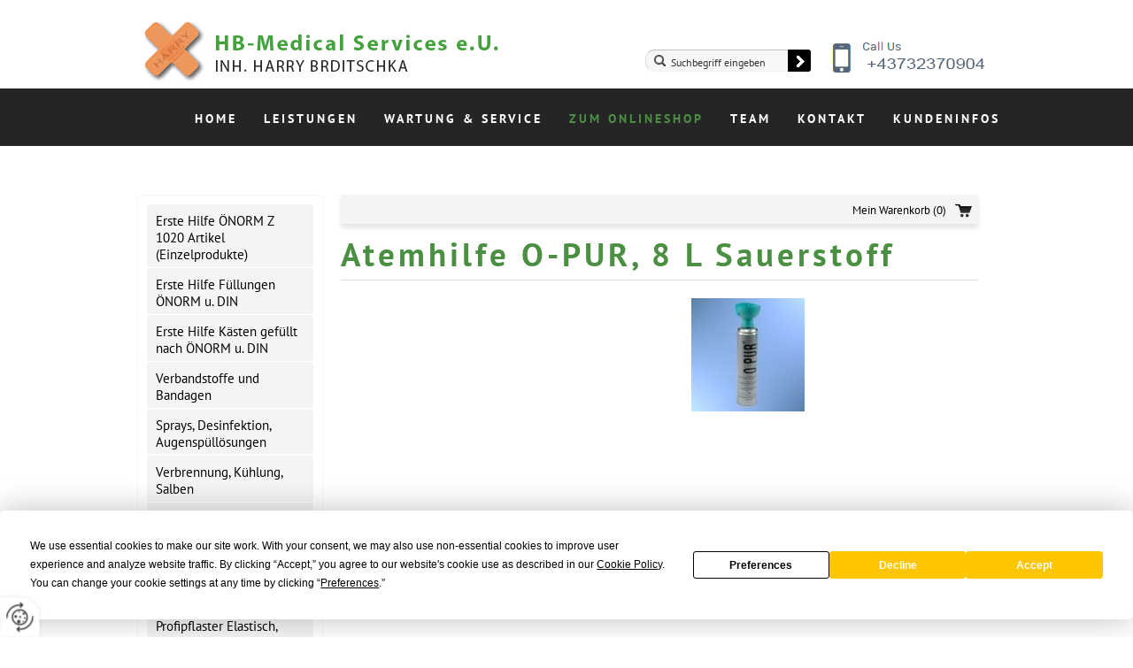

--- FILE ---
content_type: text/html
request_url: https://www.hb-medical.at/de/zum-onlineshop/wiederbelebung/atemhilfe-o-pur-8-l-sauerstoff/
body_size: 17413
content:
<!DOCTYPE html>
<html lang="de">
<head>
<meta charset="utf-8">
<base href="https://www.hb-medical.at/de/" />

<meta name="revisit-after" content="7 days" />
<meta name="language" content="de" />
<link media="all" rel="stylesheet" href="lib1255/styles/styles.min.css" />
<!--[if IE 8]><link rel="stylesheet" href="lib1255/styles/ie8.min.css" /><![endif]-->
<link rel="stylesheet" media="print" href="lib1255/styles/print.min.css" />
<script type="text/javascript" src="https://app.termly.io/resource-blocker/74a6b12c-9db4-403d-9749-8f0021565743?autoBlock=on"></script>
<script>var domWrite=function(){var dw=document.write,myCalls=[],t="";function startnext(){0<myCalls.length&&(Object.watch&&console.log("next is "+myCalls[0].f.toString()),myCalls[0].startCall())}function evals(pCall){for(var scripts=[],script,regexp=/<script[^>]*>([\s\S]*?)<\/script>/gi;script=regexp.exec(pCall.buf);)scripts.push(script[1]);scripts=scripts.join("\n"),scripts&&eval(scripts)}function finishCall(t){t.e.innerHTML=t.buf,evals(t),document.write=dw,myCalls.shift(),window.setTimeout(startnext,50)}function testDone(s){var e=s;return function(){e.buf!==e.oldbuf?(e.oldbuf=e.buf,t=window.setTimeout(testDone(e),e.ms)):finishCall(e)}}function MyCall(t,s,e){this.e="string"==typeof t?document.getElementById(t):t,this.f=e||function(){},this.stat=0,this.src=s,this.buf="",this.oldbuf="",this.ms=100,this.scripttag}return MyCall.prototype={startCall:function(){this.f.apply(window),this.stat=1;var s,e,i,t=this;document.write=(i=testDone(e=t),function(t){window.clearTimeout(s),e.stat=2,window.clearTimeout(s),e.oldbuf=e.buf,e.buf+=t,s=window.setTimeout(i,e.ms)});var n=document.createElement("script");n.setAttribute("language","javascript"),n.setAttribute("type","text/javascript"),n.setAttribute("src",this.src),document.getElementsByTagName("head")[0].appendChild(n)}},function(t,s,e){var i=new MyCall(t,s,e);myCalls.push(i),1===myCalls.length&&startnext()}}();</script>
<script>
var dataLayer=dataLayer||[],dataLayerEvent={"envelopeID":"15288","SID":"893379"};
dataLayer.push({'eid': 'prod', 'envelopeID': '15288', 'outputtype': 'desktop', 'customer_ua_accountID': 'UA-100862361-1', 'server': '0', 'SID': '893379', 'envelopeHostname': 'www.hb-medical.at', 'consentActive': 'false'});
</script>
<!-- Google Tag Manager -->
<script>(function(w,d,s,l,i){w[l]=w[l]||[];w[l].push({'gtm.start':new Date().getTime(),event:'gtm.js'});var f=d.getElementsByTagName(s)[0],j=d.createElement(s),dl=l!='dataLayer'?'&l='+l:'';j.async=true;j.src='https://sgtm.herold.at/gtm.js?id='+i+dl;f.parentNode.insertBefore(j,f);})(window,document,'script','dataLayer','GTM-5M4VVMZ8');</script>
<!-- End Google Tag Manager -->	
<title>Atemhilfe O-PUR, 8 L Sauerstoff - HB Medical e.U. aus Linz</title>

<meta name="description" content="Atemhilfe O-PUR, 8 L Sauerstoff" />
<meta name="google-site-verification" content="TG-8fZyF6Yn1bOmU7lL1-llyJEEQKIEV9pOYpgqv8ps" />
<meta name="robots" content="index,follow" />

<meta name="signature" content="shop_details87597" />
<link rel="canonical" href="https://www.hb-medical.at/de/zum-onlineshop/wiederbelebung/atemhilfe-o-pur-8-l-sauerstoff/" />
<link rel="alternate" media="only screen and (max-width: 640px)" href="https://m.hb-medical.at/de/zum-onlineshop/wiederbelebung/atemhilfe-o-pur-8-l-sauerstoff/" />

</head>
<body>

<button type="button" id="consent-banner-prefs-button" aria-label="renew-consent" onclick="displayPreferenceModal();" style="display: block;"></button>
<div id="wrapper-header">
<div id="header">
<div><a id="pagetop"></a></div>
<p class="structurelabel"><a href="https://www.hb-medical.at/de/zum-onlineshop/wiederbelebung/atemhilfe-o-pur-8-l-sauerstoff/#inhalt" class="hash_link">Zum Inhalt</a></p>
<p class="structurelabel"><a href="https://www.hb-medical.at/de/zum-onlineshop/wiederbelebung/atemhilfe-o-pur-8-l-sauerstoff/#mainmenue" class="hash_link">Zur Navigation</a></p>
<a id="logo" href="https://www.hb-medical.at"><span></span></a>
<a id="hotline" href="tel:0043732370904">+43732370904</a><div id="search">
<form action="search.asp" method="get">
<fieldset>
<legend>Suche</legend>
<input type="text" maxlength="255" id="input_secondsearch" value="Suchbegriff eingeben" title="Suchbegriff eingeben" name="query" class="clickclear" />
<input type="submit" id="btn_secondsearch" title="Suchformular absenden und den Inhalt der Internetseite durchsuchen" value="Absenden" />
</fieldset>
</form>
</div>
</div>
</div>
<div id="wrapper-main">
<div id="wrapper-treemenu">
<div id="mainmenue">
<ul>
<li><a href="/">Home</a></li>
<li><a href="leistungen/">Leistungen</a></li>
<li><a href="wartung-service/">Wartung &amp; Service</a></li>
<li class="sel"><a href="zum-onlineshop/">Zum Onlineshop</a></li>
<li><a href="team/">Team</a></li>
<li><a href="kontakt/">Kontakt</a></li>
<li><a href="kundeninfos/">Kundeninfos</a></li>
</ul>
</div>
</div>
<div id="alternate">
<div id="wrapper-slideshow">
</div>
</div>
<div id="wrapper-content">
<div id="content">
<div id="secondarycontent">
<div id="submenue">
<ul>
<li><a href="zum-onlineshop/erste-hilfe-önorm-z-1020-artikel-einzelprodukte/">Erste Hilfe ÖNORM Z 1020 Artikel (Einzelprodukte)</a></li>
<li><a href="zum-onlineshop/erste-hilfe-füllungen-önorm-u-din/">Erste Hilfe Füllungen ÖNORM u. DIN</a></li>
<li><a href="zum-onlineshop/erste-hilfe-kästen-gefüllt-nach-önorm-u-din/">Erste Hilfe Kästen gefüllt nach ÖNORM u. DIN</a></li>
<li><a href="zum-onlineshop/verbandstoffe-und-bandagen/">Verbandstoffe und Bandagen</a></li>
<li><a href="zum-onlineshop/sprays-desinfektion-augenspüllösungen/">Sprays, Desinfektion, Augenspüllösungen</a></li>
<li><a href="zum-onlineshop/verbrennung-kühlung-salben/">Verbrennung, Kühlung, Salben</a></li>
<li><a href="zum-onlineshop/profipflaster-elastisch-für-gewerbe-industrie/">Profipflaster Elastisch für Gewerbe &amp; Industrie</a></li>
<li><a href="zum-onlineshop/profipflaster-wasserfest/">Profipflaster Wasserfest</a></li>
<li><a href="zum-onlineshop/profipflaster-hypoallergen/">Profipflaster Hypoallergen</a></li>
<li><a href="zum-onlineshop/profipflaster-elastisch-dektierbar-blau/">Profipflaster Elastisch, Dektierbar, Blau</a></li>
<li><a href="zum-onlineshop/pflasterspender-salvequick-plum-akla/">Pflasterspender Salvequick, Plum, Akla</a></li>
<li><a href="zum-onlineshop/spulenpflaster/tapeverband/">Spulenpflaster / Tapeverband</a></li>
<li><a href="zum-onlineshop/instrumente/">Instrumente</a></li>
<li><a href="zum-onlineshop/bergung/notfallausstattungen/löschen/">Bergung / Notfallausstattungen / Löschen</a></li>
<li class="sel"><a href="zum-onlineshop/wiederbelebung/">Wiederbelebung</a></li>
<li><a href="zum-onlineshop/sanitätsraumausstattung/trainingsgeräte/">Sanitätsraumausstattung / Trainingsgeräte</a></li>
<li><a href="zum-onlineshop/gelenkstützen/">Gelenkstützen</a></li>
<li><a href="zum-onlineshop/behältnisse/aufbewahrung-kästen-boxen-rucksäcke-taschen-etc/">Behältnisse / Aufbewahrung (Kästen, Boxen, Rucksäcke, Taschen, etc.)</a></li>
<li><a href="zum-onlineshop/niro-artikel/">Niro-Artikel</a></li>
<li><a href="zum-onlineshop/drucksorten-u-beschilderung/">Drucksorten u. Beschilderung</a></li>
<li><a href="zum-onlineshop/kfz-ausstattung/">KFZ-Ausstattung</a></li>
<li><a href="zum-onlineshop/einweghandschuhe-u-fingerschutz/">Einweghandschuhe- u. Fingerschutz</a></li>
<li><a href="zum-onlineshop/gehör-augen-u-atemschutz/">Gehör-, Augen-, u. Atemschutz</a></li>
<li><a href="zum-onlineshop/hautschutz-pflege-u-reinigung/">Hautschutz, Pflege u. Reinigung</a></li>
</ul>
</div>
<div id="quick_contact_form">
<form class="jsform" id="jsform_quick_contact_form" action="zum-onlineshop/wiederbelebung/atemhilfe-o-pur-8-l-sauerstoff/" data-cap="true" method="post">
<fieldset>
<input type="hidden" name="$FormName$" value="jsform_quick_contact_form" />
<input type="hidden" name="$FormAction$" value="zum-onlineshop/wiederbelebung/atemhilfe-o-pur-8-l-sauerstoff/" />
<input type="hidden" name="$Origin$" value="https://www.hb-medical.at/de/zum-onlineshop/wiederbelebung/atemhilfe-o-pur-8-l-sauerstoff/" />
</fieldset>
<fieldset class="form-wrapper left-col">
<legend>Kontakt</legend>
<ul>

<li><label for="jsform_quick_contact_form_firstname">Vorname <span>*</span>
</label>
<input id="jsform_quick_contact_form_firstname" type="text" maxlength="50" size="14" name="FirstName" value="" />
</li>
<li><label for="jsform_quick_contact_form_lastname">Nachname <span>*</span>
</label>
<input id="jsform_quick_contact_form_lastname" type="text" maxlength="50" size="28" name="LastName" value="" />
</li>








<li><label for="jsform_quick_contact_form_phone">Telefon</label>
<input id="jsform_quick_contact_form_phone" type="text" maxlength="50" size="25" name="Phone" value="" />
</li>
<li><label for="jsform_quick_contact_form_mobile">Mobiltelefon <span>*</span>
</label>
<input id="jsform_quick_contact_form_mobile" type="text" maxlength="50" size="25" name="MobilePhone" value="" />
</li>
<li><label for="jsform_quick_contact_form_email">E-Mail <span>*</span>
</label>
<input id="jsform_quick_contact_form_email" type="text" maxlength="200" size="53" name="Email" value="" />
</li>
</ul>
</fieldset>
<fieldset class="form-wrapper"><label for="jsform_quick_contact_form_yourmessage">Ihre Nachricht</label>
<textarea name="YourMessage" id="jsform_quick_contact_form_yourmessage" cols="52" rows="10"></textarea>
</fieldset>
<fieldset><div>
<input type="hidden" name="zayckc93s8vah" value="348c9e7747e5f5e91a10de48930fcdc07e16b3fa706ad210706b8779c515f6b8" />
<input type="email" name="nhgfspdezbrje" class="invisible" title="Bitte ignorieren Sie dieses Feld." autocomplete="off" value="" />
<textarea name="b9ke61bddsb9t" autocomplete="off" class="invisible" title="Bitte ignorieren Sie dieses Feld." cols="52" rows="10"></textarea>
</div>
<p>Bitte geben Sie den 5-stelligen Sicherheitscode in unten stehendes Textfeld ein: <span class="btw_codedstring invisible">%33%32%35%34%35</span></p>
<label for="ezmywxh1zcgtdtuc">Sicherheitscode <span>*</span></label>
<input id="ezmywxh1zcgtdtuc" type="text" maxlength="5" name="aefqrbmnint3c" value="" />
</fieldset>
<fieldset><p>Es werden personenbezogene Daten ermittelt und für die in der <a href="datenschutzerklärung/" class="privacy_policy" rel="nofollow">Datenschutzerklärung</a> beschriebenen Zwecke verwendet.</p></fieldset><fieldset>
<ul class="mdb_form_submit">
<li>
<input type="submit" class="btn_absenden" title="Absenden" name="Absenden" value="Absenden" />
</li>
</ul>
</fieldset>
</form>
</div>
<div class="widget_fanbox">
<a href="#" class="sm-optin-switch off" data-action="sm-optin-switch" title="Klicken Sie hier, um die Social-Media-Schaltflächen einzublenden. Bitte beachten Sie, dass über diese Funktionen benutzerbezogene Daten an Dritte übertragen werden können."><span class="sr-only">Klicken Sie hier, um die Social-Media-Schaltflächen einzublenden. Bitte beachten Sie, dass über diese Funktionen benutzerbezogene Daten an Dritte übertragen werden können.</span></a>
<a class="fb-page-optin-btn" data-action="sm-optin-pl-btn" title="Klicken Sie hier, um das Facebook Page Plugin einzublenden. Bitte beachten Sie, dass über diese Funktion benutzerbezogene Daten an Facebook übertragen werden können."><div class="fb-page-optin-btn-like"><span class="sr-only">Klicken Sie hier, um das Facebook Page Plugin einzublenden. Bitte beachten Sie, dass über diese Funktion benutzerbezogene Daten an Facebook übertragen werden können.</span><span class="fb-page-optin-btn-logo"></span>Seite gefällt mir</div><div class="fb-page-optin-btn-descr">Social-Media-Dienste aktivieren</div></a>
<div data-action="sm-optin-pl" style="display:none;" class="fb-page" data-href="https://www.facebook.com/hbmedicalservices" data-width="200" data-height="450" data-hide-cover="true" data-show-facepile="true" data-show-posts="false" data-adapt-container-width="false">
<div class="fb-xfbml-parse-ignore">
<blockquote cite="https://www.facebook.com/hbmedicalservices">
<p><a href="https://www.facebook.com/hbmedicalservices"></a></p>
</blockquote>
</div>
</div>
</div>
<p class="structurelabel"><a href="https://www.hb-medical.at/de/zum-onlineshop/wiederbelebung/atemhilfe-o-pur-8-l-sauerstoff/#pagetop" class="hash_link to_top">top</a></p></div>
<div id="primarycontent">
<div id="primaryheader" class="clearfix"><ul id="additional-navigation">
<li id="cartbox-summary">
<a href="zum-onlineshop/mein-warenkorb/" class="btn-cartbox"><span class="btn-cartbox-text">Mein Warenkorb</span> <span>(0)</span></a></li>
</ul></div>
<a id="inhalt"></a>
<div class="hproduct hreview">
<div id="product-wrapper" class="clearfix">
<h1 class="product-name">
<span class="itemreviewed"><span class="fn">Atemhilfe O-PUR, 8 L Sauerstoff</span></span>
</h1>
<div id="product-gallery"><div id="product-detail-img">
<a href="/upload/imgproc/1494114_eb.jpg" data-img-id="1494114" data-lg="1" class="photo"><img src="/upload/imgproc/1494114_es.jpg" alt="" /></a></div>
</div><div id="product-detail" data-prdid="87597">
<span class="attribute nois" title="nicht lieferbar">nois</span>
<p class="product-number">Artikelnummer: <span class="number">2242</span></p>
<p class="product-description description">Atemhilfe O-PUR, 8 L Sauerstoff</p>
<a href="https://www.hb-medical.at/de/zum-onlineshop/wiederbelebung/atemhilfe-o-pur-8-l-sauerstoff/#product-detail-information" class="btn-more anchor-link">Mehr Informationen</a>
<div class="product-price">
<div id="product_details_selection_price" title="87597">
<span class="additional-info">inkl. MwSt. <a href="kundeninfos/lieferbedingungen/">zzgl. Versandkosten</a></span>
<span class="actual-price"><span class="price">€ 25,80</span></span>
</div>
</div>
<div class="cartbox">
<p class="error">Dieser Artikel ist derzeit leider nicht lieferbar!</p>
</div>
</div>
<span id="product-detail-information"></span>
</div>
<dl class="btw-tab clearfix">
<dt>Zusatzinformationen</dt>
<dd><ul>
<li><a href="kundeninfos/agb-s/">Allgemeine Geschäftsbedingungen</a></li>
<li>
<a href="datenschutzerklärung/">Datenschutzerklärung</a></li>
<li>
<a href="kundeninfos/widerrufsbelehrung/">Widerrufsbelehrung</a></li>
<li><a href="kundeninfos/lieferbedingungen/">Versandkosten</a></li>
<li><a href="kundeninfos/zahlungsmethoden/">Zahlungsmethoden</a></li>
</ul>
</dd>
</dl>
</div>
</div>
<div id="tertiarycontent">
<p class="structurelabel"><a href="https://www.hb-medical.at/de/zum-onlineshop/wiederbelebung/atemhilfe-o-pur-8-l-sauerstoff/#pagetop" class="hash_link to_top">top</a></p></div>
<br class="clearer" />
</div>
</div>
<div id="wrapper-footer">
<div id="footer">
<div id="contact">
<div class="footer-outer">
<div class="footer-left">
<p class="vcard"><span class="fn org">HB-Medical Services e.U.</span><span class="adr"> | <span class="street-address">Schererstraße 18</span> | <span class="postal-code">4020</span> <span class="locality">Linz</span></span></p>
<ul class="footer-linklist"><li><a href="impressum/" class="imprint" rel="nofollow">Impressum</a></li><li> | <a href="datenschutzerklärung/" class="privacy_policy" rel="nofollow">Datenschutz</a></li><li> | <a href="kundeninfos/agb-s/" class="shop_terms" rel="nofollow">AGB</a></li><li> | <a href="kundeninfos/widerrufsbelehrung/" class="shop_revocation_instructions" rel="nofollow">Widerrufsbelehrung</a></li><li> | <a href="sitemap/" class="sitemap" rel="nofollow">Sitemap</a></li><li> | <a href="contact.asp" class="contact" rel="nofollow">Kontakt</a></li><li> | <a href="https://m.hb-medical.at/de/zum-onlineshop/wiederbelebung/atemhilfe-o-pur-8-l-sauerstoff/" class="switch_to_mobile">zur mobilen Ausgabe</a></li><li> | <a class="mod_mail contact_email">%6D%65%64%69%63%61%6C%40%68%62%2D%6D%65%64%69%63%61%6C%2E%61%74%%%3C%73%70%61%6E%3E%6D%65%64%69%63%61%6C%40%68%62%2D%6D%65%64%69%63%61%6C%2E%61%74%3C%2F%73%70%61%6E%3E</a></li></ul>
<p class="structurelabel"><a href="https://www.hb-medical.at/de/zum-onlineshop/wiederbelebung/atemhilfe-o-pur-8-l-sauerstoff/#pagetop" class="hash_link to_top">top</a></p></div>
<br class="clearer" />
<div id="system-provider-wrapper">
<span id="edit-dark">
<a href="https://www.herold.at/marketing/websites/" target="_blank" rel="noopener nofollow" id="btn_toggleeditcontrols" class="env-edit-toggle" title="ClearSense AT Version: 3.33"></a>
</span>
<p class="link-system-provider-dark"><a href="https://www.herold.at/marketing/websites/" target="_blank" rel="noopener nofollow">powered by HEROLD</a></p>
</div>
</div>
<div class="socialmedia">
<a href="https://www.facebook.com/hbmedicalservices" class="btn_fbfanpage" target="_blank" rel="noopener"><span class="sr-only">Mit diesem Link verlassen Sie die aktuelle Seite. Ziel: Facebook</span></a></div>
</div>
</div>
</div>
</div>
<script src="Lib1255/scripts/Lib.min.js"></script>
<script data-action="sm-optin-scr" data-src="//connect.facebook.net/de_DE/sdk.js#xfbml=1&amp;version=v2.5"></script>
<script>
var hRef = jQuery(location).attr("href")
if (hRef.indexOf("search.asp") > -1) {
$("#searchform .container-iframe").toggle();
}
</script>
<script type="text/javascript" src="https://herold.adplorer.com/herold.aspx" defer></script>
</body>
</html>
